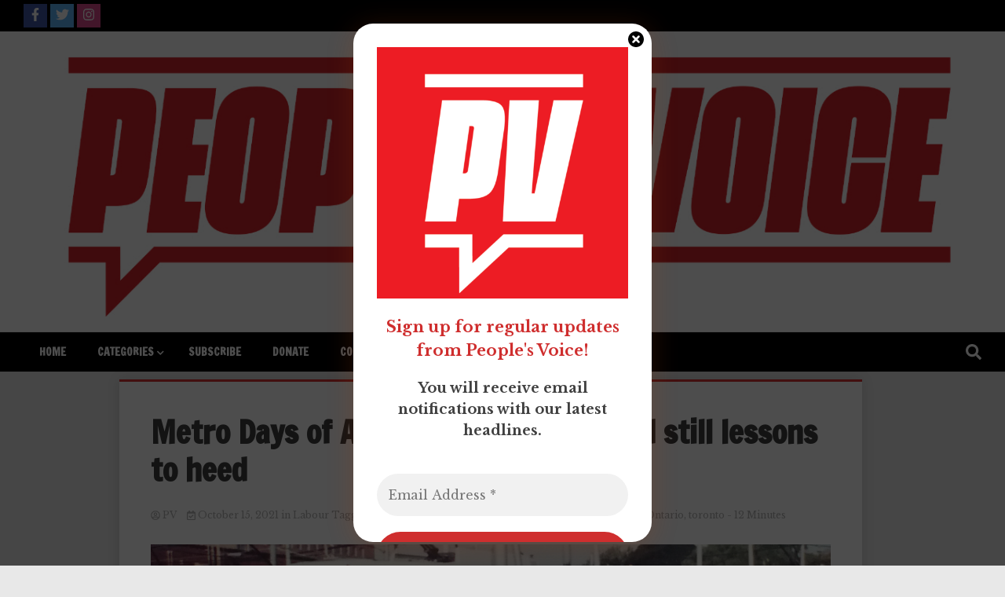

--- FILE ---
content_type: text/html; charset=UTF-8
request_url: https://pvonline.ca/2021/10/15/metro-days-of-action-25-years-on-and-still-lessons-to-heed/
body_size: 19559
content:
<!doctype html>
<html lang="en-US">
<head>
	<meta charset="UTF-8">
	<meta name="viewport" content="width=device-width, initial-scale=1">
	<link rel="profile" href="https://gmpg.org/xfn/11">

	<meta name='robots' content='index, follow, max-image-preview:large, max-snippet:-1, max-video-preview:-1' />
	<style>img:is([sizes="auto" i], [sizes^="auto," i]) { contain-intrinsic-size: 3000px 1500px }</style>
	
	<!-- This site is optimized with the Yoast SEO plugin v19.6.1 - https://yoast.com/wordpress/plugins/seo/ -->
	<title>Metro Days of Action – 25 years on and still lessons to heed - People&#039;s Voice</title>
	<link rel="canonical" href="https://pvonline.ca/2021/10/15/metro-days-of-action-25-years-on-and-still-lessons-to-heed/" />
	<meta property="og:locale" content="en_US" />
	<meta property="og:type" content="article" />
	<meta property="og:title" content="Metro Days of Action – 25 years on and still lessons to heed - People&#039;s Voice" />
	<meta property="og:description" content="By Dave McKee  Friday, October 25, 1996. I got up very early – around 4 in the morning – and called a cab because Toronto’s transit system was down. As [&hellip;]" />
	<meta property="og:url" content="https://pvonline.ca/2021/10/15/metro-days-of-action-25-years-on-and-still-lessons-to-heed/" />
	<meta property="og:site_name" content="People&#039;s Voice" />
	<meta property="article:publisher" content="https://www.facebook.com/PeoplesVoice1922" />
	<meta property="article:published_time" content="2021-10-15T16:24:23+00:00" />
	<meta property="article:modified_time" content="2021-12-11T02:17:15+00:00" />
	<meta property="og:image" content="https://pvonline.ca/wp-content/uploads/2021/10/mda-strike-crop-1160x480.jpg" />
	<meta property="og:image:width" content="1160" />
	<meta property="og:image:height" content="480" />
	<meta property="og:image:type" content="image/jpeg" />
	<meta name="author" content="PV" />
	<meta name="twitter:card" content="summary_large_image" />
	<meta name="twitter:creator" content="@PVNews1" />
	<meta name="twitter:site" content="@PVNews1" />
	<meta name="twitter:label1" content="Written by" />
	<meta name="twitter:data1" content="PV" />
	<meta name="twitter:label2" content="Est. reading time" />
	<meta name="twitter:data2" content="12 minutes" />
	<script type="application/ld+json" class="yoast-schema-graph">{"@context":"https://schema.org","@graph":[{"@type":"Article","@id":"https://pvonline.ca/2021/10/15/metro-days-of-action-25-years-on-and-still-lessons-to-heed/#article","isPartOf":{"@id":"https://pvonline.ca/2021/10/15/metro-days-of-action-25-years-on-and-still-lessons-to-heed/"},"author":{"name":"PV","@id":"https://pvonline.ca/#/schema/person/a9c1f12018a9dfa300df7127b279482a"},"headline":"Metro Days of Action – 25 years on and still lessons to heed","datePublished":"2021-10-15T16:24:23+00:00","dateModified":"2021-12-11T02:17:15+00:00","mainEntityOfPage":{"@id":"https://pvonline.ca/2021/10/15/metro-days-of-action-25-years-on-and-still-lessons-to-heed/"},"wordCount":2453,"publisher":{"@id":"https://pvonline.ca/#organization"},"image":{"@id":"https://pvonline.ca/2021/10/15/metro-days-of-action-25-years-on-and-still-lessons-to-heed/#primaryimage"},"thumbnailUrl":"https://pvonline.ca/wp-content/uploads/2021/10/mda-strike-crop-1160x480.jpg","keywords":["Class Struggle Unionism","Labour-community solidarity","Ontario","toronto"],"articleSection":["Labour"],"inLanguage":"en-US"},{"@type":"WebPage","@id":"https://pvonline.ca/2021/10/15/metro-days-of-action-25-years-on-and-still-lessons-to-heed/","url":"https://pvonline.ca/2021/10/15/metro-days-of-action-25-years-on-and-still-lessons-to-heed/","name":"Metro Days of Action – 25 years on and still lessons to heed - People&#039;s Voice","isPartOf":{"@id":"https://pvonline.ca/#website"},"primaryImageOfPage":{"@id":"https://pvonline.ca/2021/10/15/metro-days-of-action-25-years-on-and-still-lessons-to-heed/#primaryimage"},"image":{"@id":"https://pvonline.ca/2021/10/15/metro-days-of-action-25-years-on-and-still-lessons-to-heed/#primaryimage"},"thumbnailUrl":"https://pvonline.ca/wp-content/uploads/2021/10/mda-strike-crop-1160x480.jpg","datePublished":"2021-10-15T16:24:23+00:00","dateModified":"2021-12-11T02:17:15+00:00","breadcrumb":{"@id":"https://pvonline.ca/2021/10/15/metro-days-of-action-25-years-on-and-still-lessons-to-heed/#breadcrumb"},"inLanguage":"en-US","potentialAction":[{"@type":"ReadAction","target":["https://pvonline.ca/2021/10/15/metro-days-of-action-25-years-on-and-still-lessons-to-heed/"]}]},{"@type":"ImageObject","inLanguage":"en-US","@id":"https://pvonline.ca/2021/10/15/metro-days-of-action-25-years-on-and-still-lessons-to-heed/#primaryimage","url":"https://pvonline.ca/wp-content/uploads/2021/10/mda-strike-crop-1160x480.jpg","contentUrl":"https://pvonline.ca/wp-content/uploads/2021/10/mda-strike-crop-1160x480.jpg","width":1160,"height":480},{"@type":"BreadcrumbList","@id":"https://pvonline.ca/2021/10/15/metro-days-of-action-25-years-on-and-still-lessons-to-heed/#breadcrumb","itemListElement":[{"@type":"ListItem","position":1,"name":"Home","item":"https://pvonline.ca/"},{"@type":"ListItem","position":2,"name":"Metro Days of Action – 25 years on and still lessons to heed"}]},{"@type":"WebSite","@id":"https://pvonline.ca/#website","url":"https://pvonline.ca/","name":"People&#039;s Voice","description":"Canada&#039;s leading socialist publication","publisher":{"@id":"https://pvonline.ca/#organization"},"potentialAction":[{"@type":"SearchAction","target":{"@type":"EntryPoint","urlTemplate":"https://pvonline.ca/?s={search_term_string}"},"query-input":"required name=search_term_string"}],"inLanguage":"en-US"},{"@type":"Organization","@id":"https://pvonline.ca/#organization","name":"People's Voice","url":"https://pvonline.ca/","sameAs":["https://www.facebook.com/PeoplesVoice1922","https://twitter.com/PVNews1"],"logo":{"@type":"ImageObject","inLanguage":"en-US","@id":"https://pvonline.ca/#/schema/logo/image/","url":"https://pvonline.ca/wp-content/uploads/2022/06/PV-Social-Media-Icon-04.png","contentUrl":"https://pvonline.ca/wp-content/uploads/2022/06/PV-Social-Media-Icon-04.png","width":900,"height":900,"caption":"People's Voice"},"image":{"@id":"https://pvonline.ca/#/schema/logo/image/"}},{"@type":"Person","@id":"https://pvonline.ca/#/schema/person/a9c1f12018a9dfa300df7127b279482a","name":"PV","url":"https://pvonline.ca/author/webadmin/"}]}</script>
	<!-- / Yoast SEO plugin. -->


<link rel='dns-prefetch' href='//static.addtoany.com' />
<link rel='dns-prefetch' href='//fonts.googleapis.com' />
<link rel="alternate" type="application/rss+xml" title="People&#039;s Voice &raquo; Feed" href="https://pvonline.ca/feed/" />
<link rel="alternate" type="application/rss+xml" title="People&#039;s Voice &raquo; Comments Feed" href="https://pvonline.ca/comments/feed/" />
<link rel="alternate" type="text/calendar" title="People&#039;s Voice &raquo; iCal Feed" href="https://pvonline.ca/events/?ical=1" />
<link rel="alternate" type="application/rss+xml" title="People&#039;s Voice &raquo; Metro Days of Action – 25 years on and still lessons to heed Comments Feed" href="https://pvonline.ca/2021/10/15/metro-days-of-action-25-years-on-and-still-lessons-to-heed/feed/" />
<script>
window._wpemojiSettings = {"baseUrl":"https:\/\/s.w.org\/images\/core\/emoji\/16.0.1\/72x72\/","ext":".png","svgUrl":"https:\/\/s.w.org\/images\/core\/emoji\/16.0.1\/svg\/","svgExt":".svg","source":{"concatemoji":"https:\/\/pvonline.ca\/wp-includes\/js\/wp-emoji-release.min.js?ver=6.8.3"}};
/*! This file is auto-generated */
!function(s,n){var o,i,e;function c(e){try{var t={supportTests:e,timestamp:(new Date).valueOf()};sessionStorage.setItem(o,JSON.stringify(t))}catch(e){}}function p(e,t,n){e.clearRect(0,0,e.canvas.width,e.canvas.height),e.fillText(t,0,0);var t=new Uint32Array(e.getImageData(0,0,e.canvas.width,e.canvas.height).data),a=(e.clearRect(0,0,e.canvas.width,e.canvas.height),e.fillText(n,0,0),new Uint32Array(e.getImageData(0,0,e.canvas.width,e.canvas.height).data));return t.every(function(e,t){return e===a[t]})}function u(e,t){e.clearRect(0,0,e.canvas.width,e.canvas.height),e.fillText(t,0,0);for(var n=e.getImageData(16,16,1,1),a=0;a<n.data.length;a++)if(0!==n.data[a])return!1;return!0}function f(e,t,n,a){switch(t){case"flag":return n(e,"\ud83c\udff3\ufe0f\u200d\u26a7\ufe0f","\ud83c\udff3\ufe0f\u200b\u26a7\ufe0f")?!1:!n(e,"\ud83c\udde8\ud83c\uddf6","\ud83c\udde8\u200b\ud83c\uddf6")&&!n(e,"\ud83c\udff4\udb40\udc67\udb40\udc62\udb40\udc65\udb40\udc6e\udb40\udc67\udb40\udc7f","\ud83c\udff4\u200b\udb40\udc67\u200b\udb40\udc62\u200b\udb40\udc65\u200b\udb40\udc6e\u200b\udb40\udc67\u200b\udb40\udc7f");case"emoji":return!a(e,"\ud83e\udedf")}return!1}function g(e,t,n,a){var r="undefined"!=typeof WorkerGlobalScope&&self instanceof WorkerGlobalScope?new OffscreenCanvas(300,150):s.createElement("canvas"),o=r.getContext("2d",{willReadFrequently:!0}),i=(o.textBaseline="top",o.font="600 32px Arial",{});return e.forEach(function(e){i[e]=t(o,e,n,a)}),i}function t(e){var t=s.createElement("script");t.src=e,t.defer=!0,s.head.appendChild(t)}"undefined"!=typeof Promise&&(o="wpEmojiSettingsSupports",i=["flag","emoji"],n.supports={everything:!0,everythingExceptFlag:!0},e=new Promise(function(e){s.addEventListener("DOMContentLoaded",e,{once:!0})}),new Promise(function(t){var n=function(){try{var e=JSON.parse(sessionStorage.getItem(o));if("object"==typeof e&&"number"==typeof e.timestamp&&(new Date).valueOf()<e.timestamp+604800&&"object"==typeof e.supportTests)return e.supportTests}catch(e){}return null}();if(!n){if("undefined"!=typeof Worker&&"undefined"!=typeof OffscreenCanvas&&"undefined"!=typeof URL&&URL.createObjectURL&&"undefined"!=typeof Blob)try{var e="postMessage("+g.toString()+"("+[JSON.stringify(i),f.toString(),p.toString(),u.toString()].join(",")+"));",a=new Blob([e],{type:"text/javascript"}),r=new Worker(URL.createObjectURL(a),{name:"wpTestEmojiSupports"});return void(r.onmessage=function(e){c(n=e.data),r.terminate(),t(n)})}catch(e){}c(n=g(i,f,p,u))}t(n)}).then(function(e){for(var t in e)n.supports[t]=e[t],n.supports.everything=n.supports.everything&&n.supports[t],"flag"!==t&&(n.supports.everythingExceptFlag=n.supports.everythingExceptFlag&&n.supports[t]);n.supports.everythingExceptFlag=n.supports.everythingExceptFlag&&!n.supports.flag,n.DOMReady=!1,n.readyCallback=function(){n.DOMReady=!0}}).then(function(){return e}).then(function(){var e;n.supports.everything||(n.readyCallback(),(e=n.source||{}).concatemoji?t(e.concatemoji):e.wpemoji&&e.twemoji&&(t(e.twemoji),t(e.wpemoji)))}))}((window,document),window._wpemojiSettings);
</script>
<style id='wp-emoji-styles-inline-css'>

	img.wp-smiley, img.emoji {
		display: inline !important;
		border: none !important;
		box-shadow: none !important;
		height: 1em !important;
		width: 1em !important;
		margin: 0 0.07em !important;
		vertical-align: -0.1em !important;
		background: none !important;
		padding: 0 !important;
	}
</style>
<link rel='stylesheet' id='wp-block-library-css' href='https://pvonline.ca/wp-includes/css/dist/block-library/style.min.css?ver=6.8.3' media='all' />
<style id='classic-theme-styles-inline-css'>
/*! This file is auto-generated */
.wp-block-button__link{color:#fff;background-color:#32373c;border-radius:9999px;box-shadow:none;text-decoration:none;padding:calc(.667em + 2px) calc(1.333em + 2px);font-size:1.125em}.wp-block-file__button{background:#32373c;color:#fff;text-decoration:none}
</style>
<style id='pdfemb-pdf-embedder-viewer-style-inline-css'>
.wp-block-pdfemb-pdf-embedder-viewer{max-width:none}

</style>
<style id='global-styles-inline-css'>
:root{--wp--preset--aspect-ratio--square: 1;--wp--preset--aspect-ratio--4-3: 4/3;--wp--preset--aspect-ratio--3-4: 3/4;--wp--preset--aspect-ratio--3-2: 3/2;--wp--preset--aspect-ratio--2-3: 2/3;--wp--preset--aspect-ratio--16-9: 16/9;--wp--preset--aspect-ratio--9-16: 9/16;--wp--preset--color--black: #000000;--wp--preset--color--cyan-bluish-gray: #abb8c3;--wp--preset--color--white: #ffffff;--wp--preset--color--pale-pink: #f78da7;--wp--preset--color--vivid-red: #cf2e2e;--wp--preset--color--luminous-vivid-orange: #ff6900;--wp--preset--color--luminous-vivid-amber: #fcb900;--wp--preset--color--light-green-cyan: #7bdcb5;--wp--preset--color--vivid-green-cyan: #00d084;--wp--preset--color--pale-cyan-blue: #8ed1fc;--wp--preset--color--vivid-cyan-blue: #0693e3;--wp--preset--color--vivid-purple: #9b51e0;--wp--preset--gradient--vivid-cyan-blue-to-vivid-purple: linear-gradient(135deg,rgba(6,147,227,1) 0%,rgb(155,81,224) 100%);--wp--preset--gradient--light-green-cyan-to-vivid-green-cyan: linear-gradient(135deg,rgb(122,220,180) 0%,rgb(0,208,130) 100%);--wp--preset--gradient--luminous-vivid-amber-to-luminous-vivid-orange: linear-gradient(135deg,rgba(252,185,0,1) 0%,rgba(255,105,0,1) 100%);--wp--preset--gradient--luminous-vivid-orange-to-vivid-red: linear-gradient(135deg,rgba(255,105,0,1) 0%,rgb(207,46,46) 100%);--wp--preset--gradient--very-light-gray-to-cyan-bluish-gray: linear-gradient(135deg,rgb(238,238,238) 0%,rgb(169,184,195) 100%);--wp--preset--gradient--cool-to-warm-spectrum: linear-gradient(135deg,rgb(74,234,220) 0%,rgb(151,120,209) 20%,rgb(207,42,186) 40%,rgb(238,44,130) 60%,rgb(251,105,98) 80%,rgb(254,248,76) 100%);--wp--preset--gradient--blush-light-purple: linear-gradient(135deg,rgb(255,206,236) 0%,rgb(152,150,240) 100%);--wp--preset--gradient--blush-bordeaux: linear-gradient(135deg,rgb(254,205,165) 0%,rgb(254,45,45) 50%,rgb(107,0,62) 100%);--wp--preset--gradient--luminous-dusk: linear-gradient(135deg,rgb(255,203,112) 0%,rgb(199,81,192) 50%,rgb(65,88,208) 100%);--wp--preset--gradient--pale-ocean: linear-gradient(135deg,rgb(255,245,203) 0%,rgb(182,227,212) 50%,rgb(51,167,181) 100%);--wp--preset--gradient--electric-grass: linear-gradient(135deg,rgb(202,248,128) 0%,rgb(113,206,126) 100%);--wp--preset--gradient--midnight: linear-gradient(135deg,rgb(2,3,129) 0%,rgb(40,116,252) 100%);--wp--preset--font-size--small: 13px;--wp--preset--font-size--medium: 20px;--wp--preset--font-size--large: 36px;--wp--preset--font-size--x-large: 42px;--wp--preset--spacing--20: 0.44rem;--wp--preset--spacing--30: 0.67rem;--wp--preset--spacing--40: 1rem;--wp--preset--spacing--50: 1.5rem;--wp--preset--spacing--60: 2.25rem;--wp--preset--spacing--70: 3.38rem;--wp--preset--spacing--80: 5.06rem;--wp--preset--shadow--natural: 6px 6px 9px rgba(0, 0, 0, 0.2);--wp--preset--shadow--deep: 12px 12px 50px rgba(0, 0, 0, 0.4);--wp--preset--shadow--sharp: 6px 6px 0px rgba(0, 0, 0, 0.2);--wp--preset--shadow--outlined: 6px 6px 0px -3px rgba(255, 255, 255, 1), 6px 6px rgba(0, 0, 0, 1);--wp--preset--shadow--crisp: 6px 6px 0px rgba(0, 0, 0, 1);}:where(.is-layout-flex){gap: 0.5em;}:where(.is-layout-grid){gap: 0.5em;}body .is-layout-flex{display: flex;}.is-layout-flex{flex-wrap: wrap;align-items: center;}.is-layout-flex > :is(*, div){margin: 0;}body .is-layout-grid{display: grid;}.is-layout-grid > :is(*, div){margin: 0;}:where(.wp-block-columns.is-layout-flex){gap: 2em;}:where(.wp-block-columns.is-layout-grid){gap: 2em;}:where(.wp-block-post-template.is-layout-flex){gap: 1.25em;}:where(.wp-block-post-template.is-layout-grid){gap: 1.25em;}.has-black-color{color: var(--wp--preset--color--black) !important;}.has-cyan-bluish-gray-color{color: var(--wp--preset--color--cyan-bluish-gray) !important;}.has-white-color{color: var(--wp--preset--color--white) !important;}.has-pale-pink-color{color: var(--wp--preset--color--pale-pink) !important;}.has-vivid-red-color{color: var(--wp--preset--color--vivid-red) !important;}.has-luminous-vivid-orange-color{color: var(--wp--preset--color--luminous-vivid-orange) !important;}.has-luminous-vivid-amber-color{color: var(--wp--preset--color--luminous-vivid-amber) !important;}.has-light-green-cyan-color{color: var(--wp--preset--color--light-green-cyan) !important;}.has-vivid-green-cyan-color{color: var(--wp--preset--color--vivid-green-cyan) !important;}.has-pale-cyan-blue-color{color: var(--wp--preset--color--pale-cyan-blue) !important;}.has-vivid-cyan-blue-color{color: var(--wp--preset--color--vivid-cyan-blue) !important;}.has-vivid-purple-color{color: var(--wp--preset--color--vivid-purple) !important;}.has-black-background-color{background-color: var(--wp--preset--color--black) !important;}.has-cyan-bluish-gray-background-color{background-color: var(--wp--preset--color--cyan-bluish-gray) !important;}.has-white-background-color{background-color: var(--wp--preset--color--white) !important;}.has-pale-pink-background-color{background-color: var(--wp--preset--color--pale-pink) !important;}.has-vivid-red-background-color{background-color: var(--wp--preset--color--vivid-red) !important;}.has-luminous-vivid-orange-background-color{background-color: var(--wp--preset--color--luminous-vivid-orange) !important;}.has-luminous-vivid-amber-background-color{background-color: var(--wp--preset--color--luminous-vivid-amber) !important;}.has-light-green-cyan-background-color{background-color: var(--wp--preset--color--light-green-cyan) !important;}.has-vivid-green-cyan-background-color{background-color: var(--wp--preset--color--vivid-green-cyan) !important;}.has-pale-cyan-blue-background-color{background-color: var(--wp--preset--color--pale-cyan-blue) !important;}.has-vivid-cyan-blue-background-color{background-color: var(--wp--preset--color--vivid-cyan-blue) !important;}.has-vivid-purple-background-color{background-color: var(--wp--preset--color--vivid-purple) !important;}.has-black-border-color{border-color: var(--wp--preset--color--black) !important;}.has-cyan-bluish-gray-border-color{border-color: var(--wp--preset--color--cyan-bluish-gray) !important;}.has-white-border-color{border-color: var(--wp--preset--color--white) !important;}.has-pale-pink-border-color{border-color: var(--wp--preset--color--pale-pink) !important;}.has-vivid-red-border-color{border-color: var(--wp--preset--color--vivid-red) !important;}.has-luminous-vivid-orange-border-color{border-color: var(--wp--preset--color--luminous-vivid-orange) !important;}.has-luminous-vivid-amber-border-color{border-color: var(--wp--preset--color--luminous-vivid-amber) !important;}.has-light-green-cyan-border-color{border-color: var(--wp--preset--color--light-green-cyan) !important;}.has-vivid-green-cyan-border-color{border-color: var(--wp--preset--color--vivid-green-cyan) !important;}.has-pale-cyan-blue-border-color{border-color: var(--wp--preset--color--pale-cyan-blue) !important;}.has-vivid-cyan-blue-border-color{border-color: var(--wp--preset--color--vivid-cyan-blue) !important;}.has-vivid-purple-border-color{border-color: var(--wp--preset--color--vivid-purple) !important;}.has-vivid-cyan-blue-to-vivid-purple-gradient-background{background: var(--wp--preset--gradient--vivid-cyan-blue-to-vivid-purple) !important;}.has-light-green-cyan-to-vivid-green-cyan-gradient-background{background: var(--wp--preset--gradient--light-green-cyan-to-vivid-green-cyan) !important;}.has-luminous-vivid-amber-to-luminous-vivid-orange-gradient-background{background: var(--wp--preset--gradient--luminous-vivid-amber-to-luminous-vivid-orange) !important;}.has-luminous-vivid-orange-to-vivid-red-gradient-background{background: var(--wp--preset--gradient--luminous-vivid-orange-to-vivid-red) !important;}.has-very-light-gray-to-cyan-bluish-gray-gradient-background{background: var(--wp--preset--gradient--very-light-gray-to-cyan-bluish-gray) !important;}.has-cool-to-warm-spectrum-gradient-background{background: var(--wp--preset--gradient--cool-to-warm-spectrum) !important;}.has-blush-light-purple-gradient-background{background: var(--wp--preset--gradient--blush-light-purple) !important;}.has-blush-bordeaux-gradient-background{background: var(--wp--preset--gradient--blush-bordeaux) !important;}.has-luminous-dusk-gradient-background{background: var(--wp--preset--gradient--luminous-dusk) !important;}.has-pale-ocean-gradient-background{background: var(--wp--preset--gradient--pale-ocean) !important;}.has-electric-grass-gradient-background{background: var(--wp--preset--gradient--electric-grass) !important;}.has-midnight-gradient-background{background: var(--wp--preset--gradient--midnight) !important;}.has-small-font-size{font-size: var(--wp--preset--font-size--small) !important;}.has-medium-font-size{font-size: var(--wp--preset--font-size--medium) !important;}.has-large-font-size{font-size: var(--wp--preset--font-size--large) !important;}.has-x-large-font-size{font-size: var(--wp--preset--font-size--x-large) !important;}
:where(.wp-block-post-template.is-layout-flex){gap: 1.25em;}:where(.wp-block-post-template.is-layout-grid){gap: 1.25em;}
:where(.wp-block-columns.is-layout-flex){gap: 2em;}:where(.wp-block-columns.is-layout-grid){gap: 2em;}
:root :where(.wp-block-pullquote){font-size: 1.5em;line-height: 1.6;}
</style>
<link rel='stylesheet' id='contact-form-7-css' href='https://pvonline.ca/wp-content/plugins/contact-form-7/includes/css/styles.css?ver=5.5.6.1' media='all' />
<link rel='stylesheet' id='walker-core-style-css' href='https://pvonline.ca/wp-content/plugins/walker-core/public/css/walker-core-style.css?ver=1.2.0' media='all' />
<link rel='stylesheet' id='walkerpress-style-css' href='https://pvonline.ca/wp-content/themes/walkerpress/style.css?ver=6.8.3' media='all' />
<link rel='stylesheet' id='xposenews-style-css' href='https://pvonline.ca/wp-content/themes/xposenews/style.css?ver=6.8.3' media='all' />
<link rel='stylesheet' id='walkerpress-font-awesome-css' href='https://pvonline.ca/wp-content/themes/walkerpress/css/all.css?ver=6.8.3' media='all' />
<link rel='stylesheet' id='walkerpress-swiper-bundle-css' href='https://pvonline.ca/wp-content/themes/walkerpress/css/swiper-bundle.css?ver=6.8.3' media='all' />
<link rel='stylesheet' id='walkerpress-body-fonts-css' href='//fonts.googleapis.com/css?family=Libre+Baskerville%3A400%2C400italic%2C700&#038;ver=6.8.3' media='all' />
<link rel='stylesheet' id='walkerpress-headings-fonts-css' href='//fonts.googleapis.com/css?family=Francois+One%3A400&#038;ver=6.8.3' media='all' />
<link rel='stylesheet' id='addtoany-css' href='https://pvonline.ca/wp-content/plugins/add-to-any/addtoany.min.css?ver=1.16' media='all' />
<script id="addtoany-core-js-before">
window.a2a_config=window.a2a_config||{};a2a_config.callbacks=[];a2a_config.overlays=[];a2a_config.templates={};
</script>
<script defer src="https://static.addtoany.com/menu/page.js" id="addtoany-core-js"></script>
<script src="https://pvonline.ca/wp-includes/js/jquery/jquery.min.js?ver=3.7.1" id="jquery-core-js"></script>
<script src="https://pvonline.ca/wp-includes/js/jquery/jquery-migrate.min.js?ver=3.4.1" id="jquery-migrate-js"></script>
<script defer src="https://pvonline.ca/wp-content/plugins/add-to-any/addtoany.min.js?ver=1.1" id="addtoany-jquery-js"></script>
<script src="https://pvonline.ca/wp-content/plugins/walker-core/public/js/walker-core-public.js?ver=1.2.0" id="walker-core-js"></script>
<link rel="https://api.w.org/" href="https://pvonline.ca/wp-json/" /><link rel="alternate" title="JSON" type="application/json" href="https://pvonline.ca/wp-json/wp/v2/posts/4881" /><link rel="EditURI" type="application/rsd+xml" title="RSD" href="https://pvonline.ca/xmlrpc.php?rsd" />
<meta name="generator" content="WordPress 6.8.3" />
<link rel='shortlink' href='https://pvonline.ca/?p=4881' />
<link rel="alternate" title="oEmbed (JSON)" type="application/json+oembed" href="https://pvonline.ca/wp-json/oembed/1.0/embed?url=https%3A%2F%2Fpvonline.ca%2F2021%2F10%2F15%2Fmetro-days-of-action-25-years-on-and-still-lessons-to-heed%2F" />
<link rel="alternate" title="oEmbed (XML)" type="text/xml+oembed" href="https://pvonline.ca/wp-json/oembed/1.0/embed?url=https%3A%2F%2Fpvonline.ca%2F2021%2F10%2F15%2Fmetro-days-of-action-25-years-on-and-still-lessons-to-heed%2F&#038;format=xml" />
<style type="text/css">/* =Responsive Map fix
-------------------------------------------------------------- */
.pw_map_canvas img {
	max-width: none;
}</style><meta name="tec-api-version" content="v1"><meta name="tec-api-origin" content="https://pvonline.ca"><link rel="alternate" href="https://pvonline.ca/wp-json/tribe/events/v1/" /><link rel="pingback" href="https://pvonline.ca/xmlrpc.php"><style type="text/css">
    :root{
        --primary-color: #dd3333;
        --secondary-color: #89a4bf;
        --text-color:#404040;
        --heading-color:#000000;
        --light-color:#ffffff;
    }

    body{
        font-family: 'Libre Baskerville',sans-serif;
        font-size: 14px;
        color: var(--text-color);
    }
    
    h1, h2, h3, h4, h5,h6,
    .news-ticker-box span.focus-news-box a{
        font-family: 'Francois One',sans-serif;
    }
    h1{
        font-size: 40px;
    }
    h2{
        font-size: 32px;
    }
    h3{
        font-size: 24px;
    }
    h4{
        font-size: 20px;
    }
    h5{
        font-size: 16px;
    }
    h6{
        font-size: 14px;
    }
    .main-navigation ul li a{
        font-family: 'Francois One',sans-serif;
        text-transform: uppercase;
    }
            .walkerwp-wraper.inner-page-subheader{
            background: transparent;
            color: var(--text-color);
            padding-top: 15px;
            padding-bottom: 5px;
        }
        .single .walkerwp-wraper.inner-page-subheader.sub-header-2,
    .page .walkerwp-wraper.inner-page-subheader.sub-header-2{
        min-height: 400px;
    }
        .walkerwp-wraper.inner-page-subheader a,
    .normal-subheader .walkerpress-breadcrumbs ul li a,
    .normal-subheader .walkerpress-breadcrumbs ul li{
        color: var(--text-color);
        text-decoration: none;
    }
    .walkerwp-wraper.inner-page-subheader img{
        opacity:0.60;
    }
    .walkerwp-wraper.inner-page-subheader a:hover{
        color: var(--secondary-color);
    }
    .walkerwp-wraper.main-header{
        background:#ffffff;
    }
    .walkerwp-wraper.main-header img.header-overlay-image{
        opacity:1 ;
    }
    .site-branding img.custom-logo{
        max-height: 60px;
        width: auto;
        max-width: 100%;
        height: 100%;
    }
    .site-branding h1.site-title{
        font-size: 60px;
    }
    .site-branding h1.site-title a{
        color: #ffffff;
        text-decoration: none;
    }
    .site-branding .site-description,
    .site-branding,
    header.header-layout-3 span.walkerpress-current-date {
        color: #ffffff;
    }
    a.walkerpress-post-date, .entry-meta a, .entry-meta, .news-ticker-box span.focus-news-box a.walkerpress-post-date,
    .single  span.category a, .single .article-inner span.category a{
        color: #b5b5b5;
        font-size: 12px;
        font-weight: initial;
    }
    span.estimate-time, span.estimate-reading-time{
        font-size: 12px;
    }
    span.category a{
        color: #dd3333;
        text-transform: initial;
        font-weight: normal;
    }
    footer.site-footer{
        background: #dd3333;
        color: #ffffff;
    }
     footer.site-footer .wp-block-latest-posts__post-author, 
     footer.site-footer .wp-block-latest-posts__post-date,
     .footer-wiget-list .sidebar-widget-block{
        color: #ffffff;
    }
   .site-footer .walkerpress-footer-column .wp-block-latest-posts a, 
   .site-footer .walkerpress-footer-column .widget ul li a, 
   .site-footer .wp-block-tag-cloud a, 
   .site-footer  .sidebar-block section.widget ul li a,
   .footer-wiget-list .sidebar-widget-block a{
        color:#ffffff;
    }
    .site-footer .site-info a,
     .site-footer .site-info{
        color: #ffffff;
    }
    .site-footer .site-info a:hover{
        color: #89a4bf;
    }
    .site-footer .walkerpress-footer-column .wp-block-latest-posts a:hover, 
   .site-footer .walkerpress-footer-column .widget ul li a:hover, 
   .site-footer .wp-block-tag-cloud a:hover, 
   .site-footer .site-info a:hover,
   .site-footer  .sidebar-block section.widget ul li a:hover,
   .footer-wiget-list .sidebar-widget-block a:hover{
        color:#89a4bf;
    }
    .footer-overlay-image{
        opacity:0;
    }
    .footer-copyright-wraper:before{
        background: #0d1741;
        opacity: 0;
    }
    .walkerwp-wraper.footer-copyright-wraper{
        padding-top: 15px;
        padding-bottom: 15px;
    }
    .banner-layout-1 .walkerwp-grid-3,
    .featured-post-box,
    .category-post-wraper .category-post-box,
    .category-post-wraper .category-post-2 .category-post-content,
    .frontpage-content-block .walkerpress-widget-content,
    .sidebar-widget-block,
    .walkerwp-wraper.inner-wraper main#primary .content-layout.list-layout article,
    .sidebar-block section.widget,
    .missed-post-box,
    .walkerwp-wraper.banner-layout ul.tabs li.active,
    .single article,
    .page article,
    .single .comments-area,
    .related-posts,
    ul.tabs li.active:after,
    .walkerwp-wraper.inner-wraper main#primary .content-layout.grid-layout article,
    .walkerwp-wraper.inner-wraper main#primary .content-layout.full-layout article,
    .ticker-layout-2 .news-ticker-box span.focus-news-box,
    .ticker-arrows,
    .news-ticker-box,
    .wc-author-box,
    .frontpage-sidebar-block .walkerpress-widget-content,
    main#primary section.no-results.not-found,
    .search.search-results main#primary article,
    section.error-404.not-found {
        background: #ffffff;
        
    }
    .featured-post-box,
    .category-post-wraper .category-post-box,
    .category-post-wraper .category-post-2 .category-post-content,
    .frontpage-content-block .walkerpress-widget-content,
    .sidebar-widget-block,
    .walkerwp-wraper.inner-wraper main#primary .content-layout.list-layout article,
    .sidebar-block section.widget,
    .missed-post-box,
    .single article,
    .page article,
    .single .comments-area,
    .related-posts,
    .walkerwp-wraper.inner-wraper main#primary .content-layout.grid-layout article,
    .walkerwp-wraper.inner-wraper main#primary .content-layout.full-layout article,
    .ticker-layout-2 .news-ticker-box span.focus-news-box,
    .news-ticker-box,
    .wc-author-box,
    .frontpage-sidebar-block .walkerpress-widget-content,
    main#primary section.no-results.not-found,
    .search.search-results main#primary article,
    section.error-404.not-found {
        border: 0px solid #ffffff;
    }
    .sidebar-panel .sidebar-widget-block {
        border: 0;
    }
    ul.walkerpress-social.icons-custom-color.normal-style li a{
        color: #ffffff;
    }
    ul.walkerpress-social.icons-custom-color.normal-style li a:hover{
        color: #ea1c0e;
    }
    ul.walkerpress-social.icons-custom-color.boxed-style li a{
        background: #222222;
        color: #ffffff;
    }
    ul.walkerpress-social.icons-custom-color.boxed-style li a:hover{
        background: #ffffff;
        color: #ea1c0e;
    }
    .walkerwp-container{
        max-width: 1900px;
    }
    header#masthead.header-layout-4 .walkerwp-container,
    .walkerwp-wraper.main-header{
        padding-top: 1px;
        padding-bottom: 1px;
    }
    .walkerwp-wraper.navigation{
        background: #000000;
    }
    
    .main-navigation ul li a,
    .main-navigation ul ul li a:hover, .main-navigation ul ul li a:focus{
         color: #ffffff;
          background: #000000;
    }
    .main-navigation ul li:hover a,
    .main-navigation ul li.current-menu-item a{
        background: #89a4bf;
        color: #ffffff;
    }
    .main-navigation ul ul li a:hover, 
    .main-navigation ul ul li a:focus,{
         background: #000000;
         color: #ffffff;
    }
    .sidebar-slide-button .slide-button,
    button.global-search-icon{
        color: #ffffff;
    }
    .sidebar-slide-button .slide-button:hover,
    button.global-search-icon:hover{
        color: #89a4bf;
    }
    .walkerwp-wraper.top-header{
        background: #000000;
        color: #ffffff;
    }
    .sidebar-block,
    .frontpage-sidebar-block{
        width: 20%;
    }
    .walkerwp-wraper.inner-wraper main#primary,
    .frontpage-content-block{
        width: 80%;
    }
    .footer-widgets-wraper{
        padding-bottom: 50px;
        padding-top: 70px;
    }
    .walkerpress-footer-column:before{
        background: #000000;
        opacity: 0.2 ;
    }
    a.walkerpress-primary-button,
    .walkerpress-primary-button
    a.walkerpress-secondary-button,
    .walkerpress-secondary-button{
        border-radius: 3px;
        text-transform: initial;
        font-size: 14px;
    }
    @media(max-width:1024px){
        .sidebar-block,
        .walkerwp-wraper.inner-wraper main#primary,
        .frontpage-sidebar-block,
        .frontpage-content-block {
            width:100%;
        }
    }
</style>		<style type="text/css">
					.site-title,
			.site-description {
				position: absolute;
				clip: rect(1px, 1px, 1px, 1px);
				}
					</style>
		<link rel="icon" href="https://pvonline.ca/wp-content/uploads/2022/06/cropped-PV-Social-Media-Icon-04-32x32.png" sizes="32x32" />
<link rel="icon" href="https://pvonline.ca/wp-content/uploads/2022/06/cropped-PV-Social-Media-Icon-04-192x192.png" sizes="192x192" />
<link rel="apple-touch-icon" href="https://pvonline.ca/wp-content/uploads/2022/06/cropped-PV-Social-Media-Icon-04-180x180.png" />
<meta name="msapplication-TileImage" content="https://pvonline.ca/wp-content/uploads/2022/06/cropped-PV-Social-Media-Icon-04-270x270.png" />
</head>

<body class="wp-singular post-template-default single single-post postid-4881 single-format-standard wp-theme-walkerpress wp-child-theme-xposenews tribe-no-js no-sidebar">


<div id="page" class="site">
			<div class="walkerwp-pb-container">
			<div class="walkerwp-progress-bar"></div>
		</div>
		<a class="skip-link screen-reader-text" href="#primary">Skip to content</a>


<header id="masthead" class="site-header  header-layout-1">
			
		<div class="walkerwp-wraper top-header no-gap">
			<div class="walkerwp-container">
				<ul class="walkerpress-social icons-default-color boxed-style">
			<li>
			<a class="facebook" href="https://www.facebook.com/PeoplesVoice1922" target="_blank">
				<i class="fab fa-facebook-f"></i>
			</a>
		</li>
			<li>
			<a class="twitter" href="https://twitter.com/PVNews1" target="_blank">
				<i class="fab fa-twitter"></i>
			</a>
		</li>
			<li>
			<a class="instagram" href="https://www.instagram.com/peoplesvoice.newspaper/" target="_blank">
				<i class="fab fa-instagram"></i>
			</a>
		</li>
	</ul>			</div>
		</div>
		<div class="walkerwp-wraper main-header no-gap">
						<div class="walkerwp-container">
						<div class="site-branding header-ads-exist">
							<h1 class="site-title"><a href="https://pvonline.ca/" rel="home">People&#039;s Voice</a></h1>
				
							<p class="site-description">Canada&#039;s leading socialist publication</p>
					</div><!-- .site-branding -->
				<div class="header-banner ads-below-branding">
											<a href="http://pvonline.ca" target="_blank" ><img src="https://pvonline.ca/wp-content/uploads/2022/06/banner-lg.jpg" /></a>
										</div>
							
			</div>
		</div>
				<div class="walkerwp-wraper navigation no-gap sticky-menu">
			<div class="walkerwp-container">

				<div class="walkerpress-nav">
												<nav id="site-navigation" class="main-navigation">
				<button type="button" class="menu-toggle">
					<span></span>
					<span></span>
					<span></span>
				</button>
				<div class="menu-new-front-container"><ul id="primary-menu" class="menu"><li id="menu-item-5132" class="menu-item menu-item-type-custom menu-item-object-custom menu-item-home menu-item-5132"><a href="https://pvonline.ca/">Home</a></li>
<li id="menu-item-7685" class="menu-item menu-item-type-post_type menu-item-object-page menu-item-has-children menu-item-7685"><a href="https://pvonline.ca/categories/">Categories</a>
<ul class="sub-menu">
	<li id="menu-item-3443" class="menu-item menu-item-type-taxonomy menu-item-object-category menu-item-3443"><a href="https://pvonline.ca/category/canada/">Canada</a></li>
	<li id="menu-item-3449" class="menu-item menu-item-type-taxonomy menu-item-object-category menu-item-3449"><a href="https://pvonline.ca/category/world/">World</a></li>
	<li id="menu-item-3447" class="menu-item menu-item-type-taxonomy menu-item-object-category current-post-ancestor current-menu-parent current-post-parent menu-item-3447"><a href="https://pvonline.ca/category/labour/">Labour</a></li>
	<li id="menu-item-3444" class="menu-item menu-item-type-taxonomy menu-item-object-category menu-item-3444"><a href="https://pvonline.ca/category/climate-and-environment/">Climate and environment</a></li>
	<li id="menu-item-7686" class="menu-item menu-item-type-taxonomy menu-item-object-category menu-item-7686"><a href="https://pvonline.ca/category/women-and-gender/">Women and Gender</a></li>
	<li id="menu-item-7687" class="menu-item menu-item-type-taxonomy menu-item-object-category menu-item-7687"><a href="https://pvonline.ca/category/indigenous-peoples/">Indigenous peoples</a></li>
	<li id="menu-item-7688" class="menu-item menu-item-type-taxonomy menu-item-object-category menu-item-7688"><a href="https://pvonline.ca/category/culture/">Culture</a></li>
</ul>
</li>
<li id="menu-item-5130" class="menu-item menu-item-type-post_type menu-item-object-page menu-item-5130"><a href="https://pvonline.ca/subscribe/">Subscribe</a></li>
<li id="menu-item-5420" class="menu-item menu-item-type-post_type menu-item-object-page menu-item-5420"><a href="https://pvonline.ca/donate/">Donate</a></li>
<li id="menu-item-6881" class="menu-item menu-item-type-post_type menu-item-object-page menu-item-6881"><a href="https://pvonline.ca/contact/">Contact</a></li>
<li id="menu-item-7059" class="menu-item menu-item-type-custom menu-item-object-custom menu-item-7059"><a href="http://pvonline.ca/events">Events</a></li>
</ul></div>			</nav><!-- #site-navigation -->
					</div>
				
		<button class="global-search-icon">
			<i class="fas fa-search"></i>
		</button>
		<span class="header-global-search-form">
			<button class="global-search-close"><i class="fas fa-times"></i></button>
			<form action="https://pvonline.ca/" method="get" class="form-inline">
    <fieldset>
		<div class="input-group">
			<input type="text" name="s" id="search" placeholder="Search" value="" class="form-control" />
			<span class="input-group-btn">
				<button type="submit" class="btn btn-default"><i class="fa fa-search" aria-hidden="true"></i></button>
			</span>
		</div>
    </fieldset>
</form>
		</span>
				</div>
		</div>
	</header><!-- #masthead -->
<div class="walkerwp-wraper inner-wraper">
		<div class="walkerwp-container">
				<main id="primary" class="site-main walkerwp-grid-12 full-width-layout">

			
<article id="post-4881" class="post-4881 post type-post status-publish format-standard has-post-thumbnail hentry category-labour tag-class-struggle-unionism tag-labour-community-solidarity tag-ontario tag-toronto">
	
			<div class="article-inner has-thumbnails">
		<header class="entry-header">

			<h1 class="entry-title">Metro Days of Action – 25 years on and still lessons to heed</h1>				<div class="entry-meta">
							<a href="https://pvonline.ca/author/webadmin/" class="post-author">
                                  <i class="far fa-user-circle"></i> PV        </a>
		<a class="walkerpress-post-date" href="https://pvonline.ca/2021/10/15/"><i class="far fa-calendar-check"></i> October 15, 2021        </a>
        
			 <span class="category">
            
           <span class="cat-links">in <a href="https://pvonline.ca/category/labour/" rel="category tag">Labour</a></span>               
        </span>
	<span class="tags-links">  Tagged <a href="https://pvonline.ca/tag/class-struggle-unionism/" rel="tag">Class Struggle Unionism</a>, <a href="https://pvonline.ca/tag/labour-community-solidarity/" rel="tag">Labour-community solidarity</a>, <a href="https://pvonline.ca/tag/ontario/" rel="tag">Ontario</a>, <a href="https://pvonline.ca/tag/toronto/" rel="tag">toronto</a></span>			<span class="article-reading-time" title="Estimated Reading Time of Article"> - 12 Minutes</span>
		
					
				</div><!-- .entry-meta -->
					</header><!-- .entry-header -->
					<div class="walkerpress-post-thumbnails">
				
			<div class="post-thumbnail">
				<img width="1160" height="480" src="https://pvonline.ca/wp-content/uploads/2021/10/mda-strike-crop.jpg" class="attachment-post-thumbnail size-post-thumbnail wp-post-image" alt="" decoding="async" fetchpriority="high" srcset="https://pvonline.ca/wp-content/uploads/2021/10/mda-strike-crop.jpg 1160w, https://pvonline.ca/wp-content/uploads/2021/10/mda-strike-crop-300x124.jpg 300w, https://pvonline.ca/wp-content/uploads/2021/10/mda-strike-crop-1024x424.jpg 1024w" sizes="(max-width: 1160px) 100vw, 1160px" />			</div><!-- .post-thumbnail -->

				</div>
			

	<div class="entry-content">
		<p><strong><em>By Dave McKee </em></strong></p>
<p>Friday, October 25, 1996. I got up very early – around 4 in the morning – and called a cab because Toronto’s transit system was down. As I made my way through the city’s east end, it was hard to not get excited by the streets whose eerie silence was notable, even at the early hour. There were no buses, no delivery vans, no garbage trucks, no traffic. The radio in the cab confirmed what we already knew to be the case: the working class had stood up and shut down the largest city in the country.</p>
<p>It was the Metro Days of Action, and I was on my way to a picket line. It was, and still is the most thrilling moment in my political life.</p>
<p>On this 25th anniversary of that historic shutdown and subsequent demonstration by 250,000 people, it is easy to remember the Metro Days of Action (MDA) as a single event. That would be a mistake. In the first place, the general strike on October 25 and mass rally on October 26 were the culmination of a full week of actions throughout the six municipalities which made up Metropolitan Toronto. These actions ranged from street theatre to vigils, from banner drops to protests and marches.</p>
<p>But more significantly, the MDA emerged from a full year of escalating province-wide resistance to the Conservative government of Mike Harris. This was a campaign that built active unity between labour and community organizations at the local level and coordinated those coalitions into a provincial network. What this meant concretely in Toronto was that the Toronto and York Region Labour Council, working with its main community partner the Metro Network for Social Justice (MNSJ), mobilized support and participation in scores of resistance actions in Toronto and throughout Ontario.</p>
<p>So, when the first of the rotating Days of Action was organized in London, Ontario in December 1995, several dozen busloads of protesters arrived from Toronto (in addition to many from other communities) to bolster the shutdown and rally by 10,000 local workers and residents. This effort was followed up by a huge 100,000-strong Day of Action in Hamilton in February 1996 and large ones in Cambridge/Kitchener/Waterloo and Peterborough in the spring and early summer.</p>
<p>Through this engagement, the working class was gaining experience necessary for escalating the struggle. As Linda Torney, then president of Metro Toronto’s labour council wrote:</p>
<p>“In the meantime, the Toronto and York Region Labour Council was continuing to develop a solid base for resistance. They called a special meeting of Toronto area delegates at the Ontario Federation of Labour convention, which gave birth to the Council’s Solidarity Committee. It met regularly to plan ‘fight back’ events, generate new ideas for building the movement, and organize support for the Days of Protest activities in London and Hamilton. The Solidarity Committee also organized support for strikes and lockouts within the Council’s geographic area… By March of 1996, the Labour Council had been effectively building resistance for over 6 months.”</p>
<p>Across Metro Toronto, community-labour solidarity organizations were formed to bring together public and private sector trade unionists and social justice and community activists. While they were not creatures of labour council, these groups were closely connected to it and to the MNSJ. Community-labour coalitions like the East York Action Committee and North York Fights Back were critical to organizing resistance over several months and mobilizing support for the MDA, particularly for the Metro-wide general strike.</p>
<p>There are criticisms that the composition of local and provincial coalitions was heavily curated by the labour leadership, with the result that some key grassroots movements were marginalized. While these concerns are valid in certain cases and need to be part of any assessment of building mass resistance, this doesn’t diminish one of the main lessons from the MDA – the need for organization. Bluntly put, without that year of preparation and coordination from the local to the provincial level, the calls to shut down Toronto would have been little more than the self-indulgent and empty leftist sloganeering that is heard all too often today.</p>
<p>Besides the critical need for preparation, there are several other lessons that can be drawn from the Metro Days of Action (and from the province-wide struggle generally). But the most important are those that provide insight into how to build and advance the class struggle in the current conditions. Here are some:</p>
<p><strong>Community-labour solidarity is key</strong></p>
<p>We often speak of the importance of the trade union movement to building mass resistance, and with good reason. The labour movement is massive and has the ability to fund, organize and sustain a wide-scale struggle over the long term. More importantly, though, is the fact that it is unique among social movements in that it is organized at the point production. No other movement has the same capacity to bring protest to the economic level.</p>
<p>On the other hand, the fact that labour is not a politically self-selecting movement can hinder its ability to mobilize. Unlike social justice groups, which people join because of a shared political commitment, trade unions are composed of people who share a workplace or trade and whose focus is their job and working conditions. This often means that labour is slower to move into political action, as unions need to educate and organize their members for what many see as a secondary consideration.</p>
<p>During the resistance to Mike Harris, then, it is unsurprising that the social and community movements were first to organize. The earliest actions against the government were launched by the Ontario Coalition Against Poverty and other anti-poverty groups across the province, and by the Ontario base of the National Action Committee on the Status of Women. This was critical to paving the way for labour to become involved in the struggle, by supporting these and other community movements, and to rev up its own engine in order to lead it.</p>
<p>The most recent effort to build a structured community-labour solidarity movement in Ontario was the Ontario Common Front, initiated in 2012 by then OFL president Sid Ryan. The campaign, which brought together 100 union and community bodies, was effectively scuttled by union leaders who opposed mass struggle in favour of mobilizing votes for the NDP. In the wake of its shut down, the OFL has been unable to provide anything close to the leadership required for an escalating movement of the working class.</p>
<p><strong>Unity matters</strong></p>
<p>Without question, one of the reasons for labour’s current relative weakness is a lack of organizational unity. The involvement of the Canadian Auto Workers (CAW) was key to the Days of Action, but the CAW’s successor Unifor left the Canadian Labour Congress in 2018 and was consequently tossed from provincial federations and local labour councils. The absence of the largest private sector union in the country, with about 150,000 members in Ontario and a concentration in major manufacturing industries, is definitely a problem.</p>
<p>But there were also deep divisions within the labour movement in the late 1990s. Public sector workers in Ontario reeled under the attack on their collective bargaining rights by the NDP government of Bob Rae, in the form of the 1993 Social Contract which mandated wage freezes and unpaid days of leave. As a result, public sector unions withdrew their support for the NDP and were joined in this by the CAW, meaning that the party lost the majority of its labour support. In response, twelve major private sector unions (called the “pink paper unions” at the time) denounced the public sector unions and CAW, declared their continuing support for the NDP and threatened to split the Ontario Federation of Labour (OFL) over the issue.</p>
<p>In the early days of the Harris government, this division within the OFL was apparent, with pink paper unions often pointedly blaming the public sector and CAW for the Conservative election victory. But by the time of the London Day of Action, most had put away their “Don’t blame me, I voted NDP!” buttons and were working alongside the other unions in local community-labour solidarity committees.</p>
<p>The differences did not disappear – in fact, they ultimately played a destructive role in the province-wide struggle – but the concrete work of building the fight against the government, whose policies were understood as threatening by the vast majority of union members, necessitated and facilitated a working unity of the entire labour movement.</p>
<p>Similarly, while the current divisions within labour appear nowhere close to being resolved, a genuine campaign of action to resist austerity and neoliberalism, and to demand a People’s Recovery, offers a realistic and progressive conduit for rebuilding unity. The current conditions require nothing less.</p>
<p><strong>A protest movement can only go so far</strong></p>
<p>Coming on the heels of successful shutdowns in four other cities, the Metro Days of Action showed, beyond any doubt, that the working class in Ontario had the organizational capacity to launch a province-wide strike. This was the trajectory that had always been on many people’s minds, and it was a common theme during the MDA. (“Metro today, province-wide tomorrow!”)</p>
<p>But while the organizational strength was apparent, the political direction of the Days of Protest campaign was far less so. It was more common to see a placard bemoaning that the Harris agenda was “Too much, too fast!” than one calling for the Conservatives to resign. Furthermore, this range of perceived solutions was reflected right in the committees organizing the actions. On the steering committee of the East York Action Committee, for example, some people said they simply needed the government to “slow down” while others called for Harris to be brought down before the next provincial election.</p>
<p>Faced with such potentially destructive differences, the answer (or so it seemed at the time) was to focus on that which united us: the need to protest what the government was doing right now. Unfortunately, whether through insufficient dedicated attention or lack of time, the political divide never got bridged. Despite all the incredible achievements, even at the time the MDA never really felt like more than a protest movement. There was never even a minimum political program articulated, upon which to sustain the movement over the long term.</p>
<p>This weakness was one of the decisive factors in the demise of the Days of Protest. About two years into the Conservatives’ term, focus began to shift away from escalating the protests to supporting the NDP in the next election. There were several factors at play in this, but one of the big ones is the view that if the movement doesn’t have a political plan heading into an election, it needs to step aside for someone who does. That someone, people were told, was the NDP. The point here is not whether that party’s plan was the right one for the working class. Rather, the issue is that this massive movement of the working class had not articulated even the basic elements of a plan, to which it could ask the NDP or any party to measure up. Quite simply, by focusing almost exclusively on being a protest movement, it left itself feeling that it had no tactical options heading toward the election.</p>
<p>While labour’s organizational independence launched and carried out the Days of Action, labour’s political dependence squelched them.</p>
<p>In such a situation, opportunism tends to have the upper hand. After the NDP tried and failed to turn the Days of Action into a re-election tour, the OFL leadership wound the campaign down and abruptly ended it. In the election, the Conservatives held onto a slim majority while the NDP lost half its seats.</p>
<p>Currently, as it faces another right-wing Conservative government the OFL is far less politically engaged than it was during the Harris years. Its most consistent and visible “action” is a clock on its website that counts down the days until the next provincial election. Ironically, the OFL itself provides workers in Ontario with the grim reminder of how long they must suffer under Doug Ford without a fighting labour federation to help them. As the OFL stubbornly avoids developing and projecting an independent political program for labour, Ontario risks seeing a Ford re-election. History, as they say, repeats itself – first as tragedy, then as farce.</p>
<p><strong>The class struggle cannot be put out</strong></p>
<p>Facing the executioner following the Haymarket Riot in Chicago in 1886, labour leader August Spies insisted that the class struggle would continue. “If you think that by hanging us, you can stamp out the labor movement – the movement from which the downtrodden millions, the millions who toil and live in want and misery … if this is your opinion, then hang us! Here we will tread upon a spark, but there, and there, and behind you and in front of you, and everywhere, flames will blaze up. It is a subterranean fire. You cannot put it out.”</p>
<p>One of the most remarkable lessons from the Metro Days of Action was how the class struggle does, indeed blaze up. When the Harris government was elected in June 1995, it was on a wave of working-class support which included an estimated 30 percent of trade union members. Within just six months, many of those workers were not only attending protests against Harris but were actively downing their tools and becoming involved in political organizing. While the Days of Action ended sourly, the experience gained by tens of thousands of working people cannot be diminished.</p>
<p>Labour writer Lorraine Endicott captured this in <em>Our Times</em> magazine, a month after the Metro Days of Action:</p>
<p>“I think it’s true what people are saying: Toronto will never be the same again. The streets may look the same. It will still snow in the winter. But the days of action have changed the chemistry of many of our lives. We are stronger than we were before. We no longer feel the rule of greed is an inevitable fate. We feel engaged again. We feel there is hope. And hey! If we can stop a city like Toronto, what can’t we stop? No one can take these days away from us. They are ours.”</p>
<p>At the end of the mass rally on October 26, labour council president Linda Torney spoke to the crowd and asked them to commit to the slogan of the Metro Days of Action: “Organize, educate, resist.” A quarter of a million of us took that pledge. While 25 years have passed, there’s still time – and an urgent need – to carry it out.</p>
<p>[hr gap=&#8221;10&#8243;]</p>
<p style="text-align: center;" align="center"><strong><span style="color: red;">Get People’s Voice delivered to your door or inbox!</span></strong></p>
<p style="text-align: center;" align="center"><strong>If you found this article useful, please consider </strong><a href="https://pvonline.ca/subscribe/" target="_blank" rel="noopener noreferrer"><b>subscribing to People&#8217;s Voice.</b></a></p>
<p style="text-align: center;" align="center">We are 100% reader-supported, with no corporate or government funding.</p>
  
  
  <div class="
    mailpoet_form_popup_overlay
          mailpoet_form_overlay_animation_slidedown
      mailpoet_form_overlay_animation
      "></div>
  <div
    id="mp_form_popup1"
    class="
      mailpoet_form
      mailpoet_form_popup
      mailpoet_form_position_
      mailpoet_form_animation_slidedown
    "
      >

    <style type="text/css">
     #mp_form_popup1 .mailpoet_form {  }
#mp_form_popup1 form { margin-bottom: 0; }
#mp_form_popup1 p.mailpoet_form_paragraph { margin-bottom: 10px; }
#mp_form_popup1 .mailpoet_column_with_background { padding: 10px; }
#mp_form_popup1 .mailpoet_form_column:not(:first-child) { margin-left: 20px; }
#mp_form_popup1 .mailpoet_paragraph { line-height: 20px; margin-bottom: 20px; }
#mp_form_popup1 .mailpoet_segment_label, #mp_form_popup1 .mailpoet_text_label, #mp_form_popup1 .mailpoet_textarea_label, #mp_form_popup1 .mailpoet_select_label, #mp_form_popup1 .mailpoet_radio_label, #mp_form_popup1 .mailpoet_checkbox_label, #mp_form_popup1 .mailpoet_list_label, #mp_form_popup1 .mailpoet_date_label { display: block; font-weight: normal; }
#mp_form_popup1 .mailpoet_text, #mp_form_popup1 .mailpoet_textarea, #mp_form_popup1 .mailpoet_select, #mp_form_popup1 .mailpoet_date_month, #mp_form_popup1 .mailpoet_date_day, #mp_form_popup1 .mailpoet_date_year, #mp_form_popup1 .mailpoet_date { display: block; }
#mp_form_popup1 .mailpoet_text, #mp_form_popup1 .mailpoet_textarea { width: 200px; }
#mp_form_popup1 .mailpoet_checkbox {  }
#mp_form_popup1 .mailpoet_submit {  }
#mp_form_popup1 .mailpoet_divider {  }
#mp_form_popup1 .mailpoet_message {  }
#mp_form_popup1 .mailpoet_form_loading { width: 30px; text-align: center; line-height: normal; }
#mp_form_popup1 .mailpoet_form_loading > span { width: 5px; height: 5px; background-color: #5b5b5b; }
#mp_form_popup1 h2.mailpoet-heading { margin: 0 0 20px 0; }
#mp_form_popup1 h1.mailpoet-heading { margin: 0 0 10px; }#mp_form_popup1{border-radius: 25px;text-align: center;}#mp_form_popup1{width: 380px;max-width: 100vw;}#mp_form_popup1 .mailpoet_message {margin: 0; padding: 0 20px;}
        #mp_form_popup1 .mailpoet_validate_success {color: #00d084}
        #mp_form_popup1 input.parsley-success {color: #00d084}
        #mp_form_popup1 select.parsley-success {color: #00d084}
        #mp_form_popup1 textarea.parsley-success {color: #00d084}
      
        #mp_form_popup1 .mailpoet_validate_error {color: #cf2e2e}
        #mp_form_popup1 input.parsley-error {color: #cf2e2e}
        #mp_form_popup1 select.parsley-error {color: #cf2e2e}
        #mp_form_popup1 textarea.textarea.parsley-error {color: #cf2e2e}
        #mp_form_popup1 .parsley-errors-list {color: #cf2e2e}
        #mp_form_popup1 .parsley-required {color: #cf2e2e}
        #mp_form_popup1 .parsley-custom-error-message {color: #cf2e2e}
      #mp_form_popup1 .mailpoet_paragraph.last {margin-bottom: 0} @media (max-width: 500px) {#mp_form_popup1 {background-image: none;animation: none;border: none;border-radius: 0;bottom: 0;left: 0;max-height: 40%;padding: 20px;right: 0;top: auto;transform: none;width: 100%;min-width: 100%;}} @media (min-width: 500px) {#mp_form_popup1 {padding: 30px;}}  @media (min-width: 500px) {#mp_form_popup1 .last .mailpoet_paragraph:last-child {margin-bottom: 0}}  @media (max-width: 500px) {#mp_form_popup1 .mailpoet_form_column:last-child .mailpoet_paragraph:last-child {margin-bottom: 0}} 
    </style>

    <form
      target="_self"
      method="post"
      action="https://pvonline.ca/wp-admin/admin-post.php?action=mailpoet_subscription_form"
      class="mailpoet_form mailpoet_form_form mailpoet_form_popup"
      novalidate
      data-delay="0"
      data-exit-intent-enabled=""
      data-font-family="Montserrat"
      data-cookie-expiration-time="0"
    >
      <input type="hidden" name="data[form_id]" value="1" />
      <input type="hidden" name="token" value="d45b0b2236" />
      <input type="hidden" name="api_version" value="v1" />
      <input type="hidden" name="endpoint" value="subscribers" />
      <input type="hidden" name="mailpoet_method" value="subscribe" />

      <label class="mailpoet_hp_email_label" style="display: none !important;">Please leave this field empty<input type="email" name="data[email]"/></label><div class="mailpoet_form_image"><figure class="size-full aligncenter"><img decoding="async" width="512" height="512" src="https://pvonline.ca/wp-content/uploads/2022/06/cropped-PV-Social-Media-Icon-04.png" alt class="wp-image-5056" srcset="https://pvonline.ca/wp-content/uploads/2022/06/cropped-PV-Social-Media-Icon-04.png 512w, https://pvonline.ca/wp-content/uploads/2022/06/cropped-PV-Social-Media-Icon-04-300x300.png 300w, https://pvonline.ca/wp-content/uploads/2022/06/cropped-PV-Social-Media-Icon-04-150x150.png 150w, https://pvonline.ca/wp-content/uploads/2022/06/cropped-PV-Social-Media-Icon-04-270x270.png 270w, https://pvonline.ca/wp-content/uploads/2022/06/cropped-PV-Social-Media-Icon-04-192x192.png 192w, https://pvonline.ca/wp-content/uploads/2022/06/cropped-PV-Social-Media-Icon-04-180x180.png 180w, https://pvonline.ca/wp-content/uploads/2022/06/cropped-PV-Social-Media-Icon-04-32x32.png 32w"></figure></div>
<div class='mailpoet_spacer' style='height: 1px;'></div>
<h2 class="mailpoet-heading  mailpoet-has-font-size" style="text-align: center; color: #cf2e2e; font-size: 20px; line-height: 1.5"><strong>Sign up for regular updates from People's Voice!</strong></h2>
<h2 class="mailpoet-heading  mailpoet-has-font-size" style="text-align: center; font-size: 18px; line-height: 1.5">You will receive email notifications with our latest headlines<strong>.</strong></h2>
<div class='mailpoet_spacer' style='height: 1px;'></div>
<div class="mailpoet_paragraph "><label for="form_email_1" class="mailpoet-screen-reader-text" style="font-size: 16px;line-height: 1.2;"data-automation-id="form_email_label" >Email Address <span class="mailpoet_required">*</span></label><input type="email" autocomplete="email" class="mailpoet_text" id="form_email_1" name="data[form_field_NjM1ZDg5Y2UxNjk0X2VtYWls]" title="Email Address" value="" style="width:100%;box-sizing:border-box;background-color:#f1f1f1;border-style:solid;border-radius:40px !important;border-width:0px;border-color:#313131;padding:15px;margin: 0 auto;font-family:&#039;Montserrat&#039;;font-size:16px;line-height:1.5;height:auto;" data-automation-id="form_email"  placeholder="Email Address *" data-parsley-required="true" data-parsley-minlength="6" data-parsley-maxlength="150" data-parsley-type-message="This value should be a valid email." data-parsley-errors-container=".mailpoet_error_email_" data-parsley-required-message="This field is required."/></div>
<div class="mailpoet_paragraph "><input type="submit" class="mailpoet_submit" value="Submit" data-automation-id="subscribe-submit-button" data-font-family='Montserrat' style="width:100%;box-sizing:border-box;background-color:#cf2e2e;border-style:solid;border-radius:40px !important;border-width:0px;border-color:#313131;padding:15px;margin: 0 auto;font-family:&#039;Montserrat&#039;;font-size:20px;line-height:1.5;height:auto;color:#ffffff;font-weight:bold;" /><span class="mailpoet_form_loading"><span class="mailpoet_bounce1"></span><span class="mailpoet_bounce2"></span><span class="mailpoet_bounce3"></span></span></div>

      <div class="mailpoet_message">
        <p class="mailpoet_validate_success"
                style="display:none;"
                >Check your inbox or spam folder to confirm your subscription.
        </p>
        <p class="mailpoet_validate_error"
                style="display:none;"
                >        </p>
      </div>
    </form>

          <input type="image"
        class="mailpoet_form_close_icon"
        alt="Close"
        src='https://pvonline.ca/wp-content/plugins/mailpoet/assets/img/form_close_icon/round_black.svg'
      />
      </div>

  <div class="addtoany_share_save_container addtoany_content addtoany_content_bottom"><div class="a2a_kit a2a_kit_size_32 addtoany_list" data-a2a-url="https://pvonline.ca/2021/10/15/metro-days-of-action-25-years-on-and-still-lessons-to-heed/" data-a2a-title="Metro Days of Action – 25 years on and still lessons to heed"><a class="a2a_button_email" href="https://www.addtoany.com/add_to/email?linkurl=https%3A%2F%2Fpvonline.ca%2F2021%2F10%2F15%2Fmetro-days-of-action-25-years-on-and-still-lessons-to-heed%2F&amp;linkname=Metro%20Days%20of%20Action%20%E2%80%93%2025%20years%20on%20and%20still%20lessons%20to%20heed" title="Email" rel="nofollow noopener" target="_blank"></a><a class="a2a_button_x" href="https://www.addtoany.com/add_to/x?linkurl=https%3A%2F%2Fpvonline.ca%2F2021%2F10%2F15%2Fmetro-days-of-action-25-years-on-and-still-lessons-to-heed%2F&amp;linkname=Metro%20Days%20of%20Action%20%E2%80%93%2025%20years%20on%20and%20still%20lessons%20to%20heed" title="X" rel="nofollow noopener" target="_blank"></a><a class="a2a_button_bluesky" href="https://www.addtoany.com/add_to/bluesky?linkurl=https%3A%2F%2Fpvonline.ca%2F2021%2F10%2F15%2Fmetro-days-of-action-25-years-on-and-still-lessons-to-heed%2F&amp;linkname=Metro%20Days%20of%20Action%20%E2%80%93%2025%20years%20on%20and%20still%20lessons%20to%20heed" title="Bluesky" rel="nofollow noopener" target="_blank"></a><a class="a2a_button_facebook" href="https://www.addtoany.com/add_to/facebook?linkurl=https%3A%2F%2Fpvonline.ca%2F2021%2F10%2F15%2Fmetro-days-of-action-25-years-on-and-still-lessons-to-heed%2F&amp;linkname=Metro%20Days%20of%20Action%20%E2%80%93%2025%20years%20on%20and%20still%20lessons%20to%20heed" title="Facebook" rel="nofollow noopener" target="_blank"></a><a class="a2a_dd addtoany_share_save addtoany_share" href="https://www.addtoany.com/share"></a></div></div>		</div>
	</div><!-- .entry-content -->
</article><!-- #post-4881 -->

	<nav class="navigation post-navigation" aria-label="Posts">
		<h2 class="screen-reader-text">Post navigation</h2>
		<div class="nav-links"><div class="nav-previous"><a href="https://pvonline.ca/2021/10/14/maurice-bishop-and-the-new-jewel-movement-projected-a-north-south-relationship-outside-the-bonds-of-global-neocolonialism/" rel="prev"><span class="nav-subtitle">Previous:</span> <span class="nav-title">Maurice Bishop and the New Jewel Movement projected a North-South relationship outside the bonds of global neocolonialism</span></a></div><div class="nav-next"><a href="https://pvonline.ca/2021/10/30/solidarity-with-the-sudanese-people-against-the-military-coup-detat/" rel="next"><span class="nav-subtitle">Next:</span> <span class="nav-title">Solidarity with the Sudanese people against the military coup d’état</span></a></div></div>
	</nav>		<div class="related-posts">
			<h3 class="related-post-heading box-title">
				<span>
					Related Posts				</span>
			</h3>
		
		
		<div class="related-post-list">
					           <div class="related-posts-box">
		           		<a href="https://pvonline.ca/2026/01/15/quebec-workers-fighting-against-caqs-anti-union-attacks/" class="related-post-feature-image">
		           			
			<div class="post-thumbnail">
				<img width="1160" height="480" src="https://pvonline.ca/wp-content/uploads/2026/01/manif_faire-front_trois-rivieres.jpg" class="attachment-post-thumbnail size-post-thumbnail wp-post-image" alt="" decoding="async" loading="lazy" srcset="https://pvonline.ca/wp-content/uploads/2026/01/manif_faire-front_trois-rivieres.jpg 1160w, https://pvonline.ca/wp-content/uploads/2026/01/manif_faire-front_trois-rivieres-300x124.jpg 300w, https://pvonline.ca/wp-content/uploads/2026/01/manif_faire-front_trois-rivieres-1024x424.jpg 1024w" sizes="auto, (max-width: 1160px) 100vw, 1160px" />			</div><!-- .post-thumbnail -->

				           		</a>
		           		<div class="related-post-content">
		                    <h5><a href="https://pvonline.ca/2026/01/15/quebec-workers-fighting-against-caqs-anti-union-attacks/"> Quebec workers fighting against CAQ&#8217;s anti-union attacks </a></h5>
		                    <div class="meta-data">
		                    			<a class="walkerpress-post-date" href="https://pvonline.ca/2026/01/15/"><i class="far fa-calendar-check"></i> January 15, 2026        </a>
        
			                    </div>
		                </div>
		              </div>
		        		           <div class="related-posts-box">
		           		<a href="https://pvonline.ca/2025/12/09/canada-post-and-other-public-services-are-being-cannibalized-by-transport-and-logistics-monopolies/" class="related-post-feature-image">
		           			
			<div class="post-thumbnail">
				<img width="1160" height="480" src="https://pvonline.ca/wp-content/uploads/2025/12/cupw-picket-purolator.jpg" class="attachment-post-thumbnail size-post-thumbnail wp-post-image" alt="" decoding="async" loading="lazy" srcset="https://pvonline.ca/wp-content/uploads/2025/12/cupw-picket-purolator.jpg 1160w, https://pvonline.ca/wp-content/uploads/2025/12/cupw-picket-purolator-300x124.jpg 300w, https://pvonline.ca/wp-content/uploads/2025/12/cupw-picket-purolator-1024x424.jpg 1024w" sizes="auto, (max-width: 1160px) 100vw, 1160px" />			</div><!-- .post-thumbnail -->

				           		</a>
		           		<div class="related-post-content">
		                    <h5><a href="https://pvonline.ca/2025/12/09/canada-post-and-other-public-services-are-being-cannibalized-by-transport-and-logistics-monopolies/"> Canada Post and other public services are being cannibalized by transport and logistics monopolies </a></h5>
		                    <div class="meta-data">
		                    			<a class="walkerpress-post-date" href="https://pvonline.ca/2025/12/09/"><i class="far fa-calendar-check"></i> December 9, 2025        </a>
        
			                    </div>
		                </div>
		              </div>
		        		           <div class="related-posts-box">
		           		<a href="https://pvonline.ca/2025/12/09/wftu-calls-for-action-against-patriarchy-and-culture-of-violence-against-women/" class="related-post-feature-image">
		           			
			<div class="post-thumbnail">
				<img width="1160" height="480" src="https://pvonline.ca/wp-content/uploads/2025/12/violencewomen.jpg" class="attachment-post-thumbnail size-post-thumbnail wp-post-image" alt="" decoding="async" loading="lazy" srcset="https://pvonline.ca/wp-content/uploads/2025/12/violencewomen.jpg 1160w, https://pvonline.ca/wp-content/uploads/2025/12/violencewomen-300x124.jpg 300w, https://pvonline.ca/wp-content/uploads/2025/12/violencewomen-1024x424.jpg 1024w" sizes="auto, (max-width: 1160px) 100vw, 1160px" />			</div><!-- .post-thumbnail -->

				           		</a>
		           		<div class="related-post-content">
		                    <h5><a href="https://pvonline.ca/2025/12/09/wftu-calls-for-action-against-patriarchy-and-culture-of-violence-against-women/"> WFTU calls for action against patriarchy and culture of violence against women </a></h5>
		                    <div class="meta-data">
		                    			<a class="walkerpress-post-date" href="https://pvonline.ca/2025/12/09/"><i class="far fa-calendar-check"></i> December 9, 2025        </a>
        
			                    </div>
		                </div>
		              </div>
		        		</div>
	 </div>
					
		</main><!-- #main -->
			</div>
	</div>
	<footer id="colophon" class="site-footer layout-one">
						<div class="walkerwp-wraper footer-copyright-wraper">
		
		<div class="walkerwp-container credit-container text-left">
							<div class="footer-social-media walkerwp-grid-12">
				<ul class="walkerpress-social icons-default-color boxed-style">
			<li>
			<a class="facebook" href="https://www.facebook.com/PeoplesVoice1922" target="_blank">
				<i class="fab fa-facebook-f"></i>
			</a>
		</li>
			<li>
			<a class="twitter" href="https://twitter.com/PVNews1" target="_blank">
				<i class="fab fa-twitter"></i>
			</a>
		</li>
			<li>
			<a class="instagram" href="https://www.instagram.com/peoplesvoice.newspaper/" target="_blank">
				<i class="fab fa-instagram"></i>
			</a>
		</li>
	</ul>				</div>
							<div class="site-info walkerwp-grid-12">
					<a href="https://wordpress.org/">
						Proudly powered by WordPress					</a>
					<span class="sep"> | </span>
						Theme: XposeNews by <a href="http://walkerwp.com/">WalkerWP</a>.
				</div><!-- .site-info -->
									
			
			
			</div>
		</div>
	</footer><!-- #colophon -->
</div><!-- #page -->

			<a href="#" class="walkerpress-top"><i class="fas fa-arrow-up"></i></a>
	<script type="speculationrules">
{"prefetch":[{"source":"document","where":{"and":[{"href_matches":"\/*"},{"not":{"href_matches":["\/wp-*.php","\/wp-admin\/*","\/wp-content\/uploads\/*","\/wp-content\/*","\/wp-content\/plugins\/*","\/wp-content\/themes\/xposenews\/*","\/wp-content\/themes\/walkerpress\/*","\/*\\?(.+)"]}},{"not":{"selector_matches":"a[rel~=\"nofollow\"]"}},{"not":{"selector_matches":".no-prefetch, .no-prefetch a"}}]},"eagerness":"conservative"}]}
</script>
		<script>
		( function ( body ) {
			'use strict';
			body.className = body.className.replace( /\btribe-no-js\b/, 'tribe-js' );
		} )( document.body );
		</script>
		<script> /* <![CDATA[ */var tribe_l10n_datatables = {"aria":{"sort_ascending":": activate to sort column ascending","sort_descending":": activate to sort column descending"},"length_menu":"Show _MENU_ entries","empty_table":"No data available in table","info":"Showing _START_ to _END_ of _TOTAL_ entries","info_empty":"Showing 0 to 0 of 0 entries","info_filtered":"(filtered from _MAX_ total entries)","zero_records":"No matching records found","search":"Search:","all_selected_text":"All items on this page were selected. ","select_all_link":"Select all pages","clear_selection":"Clear Selection.","pagination":{"all":"All","next":"Next","previous":"Previous"},"select":{"rows":{"0":"","_":": Selected %d rows","1":": Selected 1 row"}},"datepicker":{"dayNames":["Sunday","Monday","Tuesday","Wednesday","Thursday","Friday","Saturday"],"dayNamesShort":["Sun","Mon","Tue","Wed","Thu","Fri","Sat"],"dayNamesMin":["S","M","T","W","T","F","S"],"monthNames":["January","February","March","April","May","June","July","August","September","October","November","December"],"monthNamesShort":["January","February","March","April","May","June","July","August","September","October","November","December"],"monthNamesMin":["Jan","Feb","Mar","Apr","May","Jun","Jul","Aug","Sep","Oct","Nov","Dec"],"nextText":"Next","prevText":"Prev","currentText":"Today","closeText":"Done","today":"Today","clear":"Clear"}};/* ]]> */ </script><link rel='stylesheet' id='mailpoet_public-css' href='https://pvonline.ca/wp-content/plugins/mailpoet/assets/dist/css/mailpoet-public.6d11f60f.css?ver=6.8.3' media='all' />
<script src="https://pvonline.ca/wp-includes/js/dist/vendor/wp-polyfill.min.js?ver=3.15.0" id="wp-polyfill-js"></script>
<script id="contact-form-7-js-extra">
var wpcf7 = {"api":{"root":"https:\/\/pvonline.ca\/wp-json\/","namespace":"contact-form-7\/v1"}};
</script>
<script src="https://pvonline.ca/wp-content/plugins/contact-form-7/includes/js/index.js?ver=5.5.6.1" id="contact-form-7-js"></script>
<script src="https://pvonline.ca/wp-content/themes/walkerpress/js/all.js?ver=1.0.6" id="walkerpress-font-awesome-js"></script>
<script src="https://pvonline.ca/wp-content/themes/walkerpress/js/navigation.js?ver=1.0.6" id="walkerpress-navigation-js"></script>
<script src="https://pvonline.ca/wp-content/themes/walkerpress/js/swiper-bundle.js?ver=6.5.9" id="walkerpress-swiper-bundle-js"></script>
<script src="https://pvonline.ca/wp-content/themes/walkerpress/js/jquery.marquee.js?ver=6.8.3" id="walkerpress-marquee-js"></script>
<script src="https://pvonline.ca/wp-content/themes/walkerpress/js/walkerpress-scripts.js?ver=6.8.3" id="walkerpress-scripts-js"></script>
<script id="mailpoet_public-js-extra">
var MailPoetForm = {"ajax_url":"https:\/\/pvonline.ca\/wp-admin\/admin-ajax.php","is_rtl":"","ajax_common_error_message":"An error has happened while performing a request, please try again later."};
</script>
<script src="https://pvonline.ca/wp-content/plugins/mailpoet/assets/dist/js/public.js?ver=4.42.1" id="mailpoet_public-js" defer data-wp-strategy="defer"></script>

</body>
</html>
